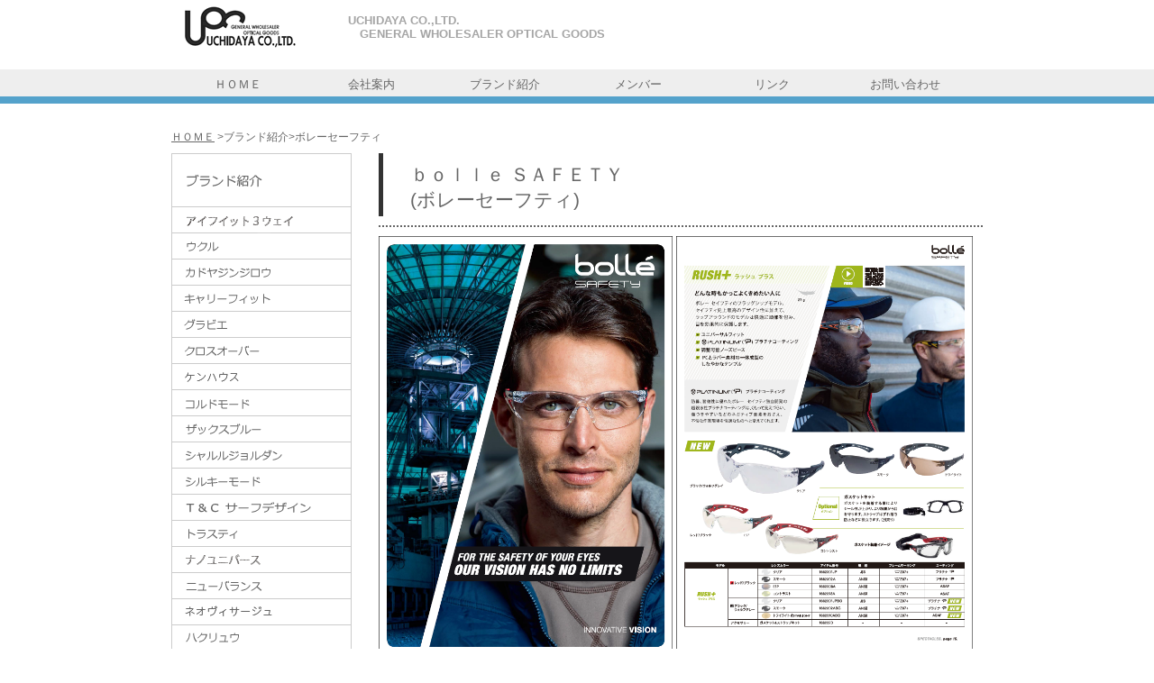

--- FILE ---
content_type: text/html
request_url: http://www.uoc-opt.jp/brand/br_bolle.html
body_size: 7222
content:
<!DOCTYPE HTML PUBLIC "-//W3C//DTD HTML 4.01 Transitional//EN" "http://www.w3.org/TR/html4/loose.dtd">
<html><!-- InstanceBegin template="/Templates/maintemp.dwt" codeOutsideHTMLIsLocked="false" -->
<head>
<meta http-equiv="Content-Type" content="text/html; charset=Shift_JIS">
<meta http-equiv="Content-Language" content="ja">
<meta http-equiv="Content-Script-Type" content="text/javascript">
<meta http-equiv="Content-Style-Type"  content="text/css">
<meta name="description" content="内田屋はメガネ・サングラス・レンズなど眼鏡関連商品の専門卸商社です。">
<meta name="keywords" content="UCHIDAYA, uchidaya, 内田屋, （株）内田屋, 株式会社内田屋, メガネ, 眼鏡">
<link rel="shortcut icon" href="/image/favicon.ico">
<!-- InstanceBeginEditable name="doctitle" -->
<title>ブランド | 内田屋 -眼鏡総合卸商社-</title>
<!-- InstanceEndEditable -->
<link href="../css/import.css" rel="stylesheet" type="text/css">
<script src="../Scripts/external.js" 	type="text/javascript"></script>
<script src="../Scripts/timestamp.js" 	type="text/javascript"></script>
<script src="../Scripts/SpryMenuBar.js" type="text/javascript"></script>
<script src="../Scripts/jquery/jquery.js" 	type="text/javascript"></script>
<script src="../Scripts/rollover/rollover.js" 	type="text/javascript"></script>
<script src="../Scripts/page-scroller/page-scroller.js" 	type="text/javascript"></script>
<script src="../Scripts/fade.js" 	type="text/javascript"></script>
<!-- InstanceBeginEditable name="head" -->
<link href="../css/brnd.css" rel="stylesheet" type="text/css">
<link href="../css/brnd_navi.css" rel="stylesheet" type="text/css">
<!-- InstanceEndEditable -->
</head>
<body>
<a name="top"></a>
<div id="header">
  <div id="header00" class="brcenter">
    <div id="header11">
      <p><a href="../index.html"><img src="../image/uoclogo164_50.gif" alt="uoc_logo" width="164" height="50"></a></p>
    </div>
    <div id="header22">
      <p>UCHIDAYA CO.,LTD.</p>
      <p>　GENERAL WHOLESALER OPTICAL GOODS</p>
    </div>
  </div>
</div>
<div id="globalmenu">
  <div id ="gmenu" class="brcenter">
    <ul>
      <li><a href="../index.html">ＨＯＭＥ</a></li>
      <li><a href="../company/coindex.html">会社案内</a></li>
      <li><a href="brand_index.html">ブランド紹介</a></li>
      <li><a href="../mb/mbindex.html">メンバー</a></li>
      <li><a href="../link/link.html">リンク</a></li>
      <li><a href="http://www.uoc-opt.jp/FS-APL/FS-Form/form.cgi?Code=uoc_otoiawase">お問い合わせ</a></li>
    </ul>
  </div>
</div>
<div class="clear"></div>
<div id="all"> <!-- InstanceBeginEditable name="EditRegion1" -->
  <div id="submenu">
    <p><a href="../index.html">ＨＯＭＥ</a> &gt;ブランド紹介&gt;ボレーセーフティ</p>
  </div>
  <div id="main">
    <div id="main_1_left">
      <div id="navilist">
        <ul>
          <li id="navi01" title="ブランド紹介"><a href="brand_index.html">ブランド紹介</a></li>
          <li id="navi02" title="アイフイット３ウェイ"><a href="br_ifit3way.html">アイフイット３ウェイ</a></li>
          <li id="navi03" title="ウクル"><a href="br_ukuru.html">ウクル</a></li>
          <li id="navi04" title="カドヤジンジロウ"><a href="br_kadoya.html">カドヤジンジロウ</a></li>
          <li id="navi05" title="キャリーフィット"><a href="br_carryfit.html">キャリーフィツト</a></li>
          <li id="navi06" title="グラビエ"><a href="br_gravie.html">グラビエ</a></li>
          <li id="navi07" title="クロスオーバー"><a href="br_clothover.html">クロスオーバー</a></li>
          <li id="navi08" title="ケンハウス"><a href="br_kenhouse.html">ケンハウス</a></li>
          <li id="navi09" title="コルドモード"><a href="br_cordes_mode.html">コルドモード</a></li>
          <li id="navi10" title="ザックスブルー"><a href="br_saxe.html">ザックスブルー</a></li>
          <li id="navi11" title="シャルルジョルダン"><a href="br_charlesjourdan.html">シャルルジョルダン</a></li>
          <li id="navi12" title="シルキーモード"><a href="br_silkymode.html">シルキーモード</a></li>
          <li id="navi13" title="Ｔ＆Ｃ サーフデザイン"><a href="br_town.html">Ｔ＆Ｃ サーフデザイン</a></li>
          <li id="navi14" title="トラスティ"><a href="br_trusty.html">トラスティ</a></li>
          <li id="navi15" title="ナノユニバース"><a href="br_nano.html">ナノユニバース</a></li>
          <li id="navi16" title="ニューバランス"><a href="br_newbalance.html">ニューバランス</a></li>
          <li id="navi17" title="ネオヴィサージュ"><a href="br_neovisage.html">ネオヴィサージュ</a></li>
          <li id="navi18" title="ハクリュウ"><a href="br_hakuryu.html">ハクリュウ</a></li>
          <li id="navi19" title="ハネルージュ"><a href="br_haneruge.html">ハクリュウ</a></li>
          <li id="navi20" title="フェリス"><a href="br_felice.html">フェリス</a></li>
          <li id="navi21" title="プラスエム"><a href="br_+m.html">プラスエム</a></li>
          <li id="navi22" title="プレスタ"><a href="br_presta.html">プレスタ</a></li>
          <li id="navi23_on" title="ボレーセーフティ"><a href="br_bolle.html">ボレーセーフティ</a></li>
          <li id="navi24" title="ミステリアス"><a href="br_mysterious.html">ミステリアス</a></li>
          <li id="navi25" title="メゾピアノ"><a href="br_mezzopiano.html">メゾピアノ</a></li>
          <li id="navi26" title="ライトプレーン"><a href="br_light_plane.html">ライトプレーン</a></li>
          <li id="navi27" title="ラブトキシック"><a href="br_lovetoxic.html">ラブトキシック</a></li>
          <li id="navi28" title="ラルフレックス"><a href="br_lar_flex.html">ラルフレックス</a></li>
          <li id="navi29" title="ルミエール"><a href="br_lumiere.html">ルミエール</a></li>
        </ul>
      </div>
    </div>
    <div id="main_1_right">
      <div class="title01 dnsp">
        <p>ｂｏｌｌｅ ＳＡＦＥＴＹ</p>
        <p>(ボレーセーフティ)</p>
      </div>
      <div class="dotline"></div>
      <h5><img src="../image/brand/bolle/bolle-safety-01.PNG" width="326" height="465"> <img src="../image/brand/bolle/bolle-safety-02.PNG" width="329" height="465"></h5>
		<p><iframe width="655" height="410" src="https://www.youtube.com/embed/1riDv9sZd9A?rel=0" frameborder="0" allowfullscreen></iframe>
　　　　      </p>
      <p>&nbsp;</p>
	  <h5>プロフィール</h5>
      <p>「プラスチックバレー」の異名で知られるフランスの町オヨナックスで1888年に創業した「ボレー」。</p>
      <p>&nbsp;</p>
      <p>誕生してから130年、独自の加工技術を生かしたアイウエェアは</p>
      <p>世界中のトップアスリートをはじめ多くの人々に愛用されています。</p>
      <p>&nbsp;</p>
      <p>「ボレー セイフティ」はその「ボレー」から派生した、保護メガネを専門に扱うブランド。</p>
      <p>&nbsp;</p>
      <p>究極の保護メガネを追求し開発を続けて60年以上、</p>
      <p>使用者の安全と装着感を第一に考え、常に先進的技術を採用し、<br>
        デザイン性の高い保護メガネで業界をリードし続けています。</p>
    </div>
    <div class="clear"></div>
    <div class="inright upsp">
      <p><a href="#top"><img src="../image/parts/n_uptopagetop.gif" alt="このページの先頭へ戻る" width="126" height="13"></a></p>
    </div>
  </div>
  <!-- InstanceEndEditable --> </div>
<div class="clear"> </div>
<div id="footer">
  <p>Copyright(C) 2008 UCHIDAYA Co., LTD. All Right Reserved.</p>
</div>
</body>
<!-- InstanceEnd --></html>


--- FILE ---
content_type: text/css
request_url: http://www.uoc-opt.jp/css/import.css
body_size: 117
content:
@import url("init.css");
@import url("main.css");
@import url("SpryMenuBarHorizontal.css");
@import url("gmenu.css");

--- FILE ---
content_type: text/css
request_url: http://www.uoc-opt.jp/css/brnd.css
body_size: 879
content:
@charset "shift_jis";
#main_1_left {
	float: left;
	width: 200px;
}
#main_1_right {
	width: 670px;
	float: right;
}
#main_1_right_A {
	float: left;
	width: 300px;
}
#main_1_right_A1 {
	height: 120px;
	width: 100%;
	padding-top: 10px;
}
#main_1_right_A2 {
	width: 100%;
}
#main_1_right_B {
	float: right;
	width: 352px;
	padding-top: 50px;
}
#main_1_right_B2 {
	float: right;
	width: 352px;
	padding-top: 10px;
}
#main_1_right_C {
	float: left;
	width: 100%;
}
.itembox {
	width: 142px;
	float: left;
	display: block;
	margin-right: 10px;
	margin-bottom: 10px;
	border-bottom-width: 1px;
	border-bottom-style: dotted;
	border-bottom-color: #CCCCCC;
	padding-right: 10px;
	padding-bottom: 10px;
}
.itemphoto {
	text-align: center;
}
.itemphoto a:hover img {
	border: 2px solid #FF6600;
	margin: -2px;
}
.itemphoto img {
	height: 70px;
	width: 140px;
}
.itemtext {
	padding: 5px;
}


--- FILE ---
content_type: text/css
request_url: http://www.uoc-opt.jp/css/brnd_navi.css
body_size: 10199
content:
@charset "shift_jis";
/* CSS Document */

#navilist {

	width: 200px;

}



#navilist ul {

	text-indent:-9999px;
	list-style-type:none;

}



#navilist li,#navilist a {

	display:block;
	width: 200px;

}



#navilist a {

	background: url(../image/brand/nav_brnd1.png) no-repeat;

	text-decoration:none;

}


/**********************************************************************************/
#navilist #navi01 a       { background-position: 0 0; height:59px; }
#navilist #navi01 a:hover {	background-position: -200px 0; height:59px;}
#navilist #navi01_on a    { background-position: -200px 0; height:59px; }
/**********************************************************************************/
#navilist #navi02 a       { background-position: 0 -59px; height:29px; }
#navilist #navi02 a:hover { background-position: -200px -59px; height:29px; }
#navilist #navi02_on a    { background-position: -200px -59px; height:29px; }
/**********************************************************************************/
#navilist #navi03 a       { background-position: 0 -88px; height:29px; }
#navilist #navi03 a:hover { background-position: -200px -88px; height:29px; }
#navilist #navi03_on a    { background-position: -200px -88px; height:29px; }
/**********************************************************************************/
#navilist #navi04 a       { background-position: 0 -117px; height:29px; }
#navilist #navi04 a:hover { background-position: -200px -117px; height:29px; }
#navilist #navi04_on a    { background-position: -200px -117px; height:29px; }
/**********************************************************************************/
#navilist #navi05 a       { background-position: 0 -146px; height:29px; }
#navilist #navi05 a:hover { background-position: -200px -146px; height:29px; }
#navilist #navi05_on a    { background-position: -200px -146px; height:29px; }
/**********************************************************************************/
#navilist #navi06 a       { background-position: 0 -175px; height:29px; }
#navilist #navi06 a:hover { background-position: -200px -175px; height:29px; }
#navilist #navi06_on a    { background-position: -200px -175px; height:29px; }
/**********************************************************************************/
#navilist #navi07 a       { background-position: 0 -204px; height:29px; }
#navilist #navi07 a:hover { background-position: -200px -204px; height:29px; }
#navilist #navi07_on a    { background-position: -200px -204px; height:29px; }
/**********************************************************************************/
#navilist #navi08 a       { background-position: 0 -233px; height:29px; }
#navilist #navi08 a:hover { background-position: -200px -233px; height:29px; }
#navilist #navi08_on a    { background-position: -200px -233px; height:29px; }
/**********************************************************************************/
#navilist #navi09 a       { background-position: 0 -262px; height:29px; }
#navilist #navi09 a:hover { background-position: -200px -262px; height:29px; }
#navilist #navi09_on a    { background-position: -200px -262px; height:29px; }
/**********************************************************************************/
#navilist #navi10 a       { background-position: 0 -291px; height:29px; }
#navilist #navi10 a:hover { background-position: -200px -291px; height:29px; }
#navilist #navi10_on a    { background-position: -200px -291px; height:29px; }
/**********************************************************************************/
#navilist #navi11 a       { background-position: 0 -320px; height:29px; }
#navilist #navi11 a:hover { background-position: -200px -320px; height:29px; }
#navilist #navi11_on a    { background-position: -200px -320px; height:29px; }
/**********************************************************************************/
#navilist #navi12 a       { background-position: 0 -349px; height:29px; }
#navilist #navi12 a:hover { background-position: -200px -349px; height:29px; }
#navilist #navi12_on a    { background-position: -200px -349px; height:29px; }
/**********************************************************************************/
#navilist #navi13 a       { background-position: 0 -378px; height:29px; }
#navilist #navi13 a:hover { background-position: -200px -378px; height:29px; }
#navilist #navi13_on a    { background-position: -200px -378px; height:29px; }
/**********************************************************************************/
#navilist #navi14 a       { background-position: 0 -407px; height:29px; }
#navilist #navi14 a:hover { background-position: -200px -407px; height:29px; }
#navilist #navi14_on a    { background-position: -200px -407px; height:29px; }
/**********************************************************************************/
#navilist #navi15 a       { background-position: 0 -436px; height:29px; }
#navilist #navi15 a:hover { background-position: -200px -436px; height:29px; }
#navilist #navi15_on a    { background-position: -200px -436px; height:29px; }
/**********************************************************************************/
#navilist #navi16 a       { background-position: 0 -465px; height:29px; }
#navilist #navi16 a:hover { background-position: -200px -465px; height:29px; }
#navilist #navi16_on a    { background-position: -200px -465px; height:29px; }
/**********************************************************************************/
#navilist #navi17 a       { background-position: 0 -494px; height:29px; }
#navilist #navi17 a:hover { background-position: -200px -494px; height:29px; }
#navilist #navi17_on a    { background-position: -200px -494px; height:29px; }
/**********************************************************************************/
#navilist #navi18 a       { background-position: 0 -523px; height:29px; }
#navilist #navi18 a:hover { background-position: -200px -523px; height:29px; }
#navilist #navi18_on a    { background-position: -200px -523px; height:29px; }
/**********************************************************************************/
#navilist #navi19 a       { background-position: 0 -552px; height:29px; }
#navilist #navi19 a:hover { background-position: -200px -552px; height:29px; }
#navilist #navi19_on a    { background-position: -200px -552px; height:29px; }
/**********************************************************************************/
#navilist #navi20 a       { background-position: 0 -581px; height:29px; }
#navilist #navi20 a:hover { background-position: -200px -581px; height:29px; }
#navilist #navi20_on a    { background-position: -200px -581px; height:29px; }
/**********************************************************************************/
#navilist #navi21 a       { background-position: 0 -610px; height:29px; }
#navilist #navi21 a:hover { background-position: -200px -610px; height:29px; }
#navilist #navi21_on a    { background-position: -200px -610px; height:29px; }
/**********************************************************************************/
#navilist #navi22 a       { background-position: 0 -639px; height:29px; }
#navilist #navi22 a:hover { background-position: -200px -639px; height:29px; }
#navilist #navi22_on a    { background-position: -200px -639px; height:29px; }
/**********************************************************************************/
#navilist #navi23 a       { background-position: 0 -668px; height:29px; }
#navilist #navi23 a:hover { background-position: -200px -668px; height:29px; }
#navilist #navi23_on a    { background-position: -200px -668px; height:29px; }
/**********************************************************************************/
#navilist #navi24 a       { background-position: 0 -697px; height:29px; }
#navilist #navi24 a:hover { background-position: -200px -697px; height:29px; }
#navilist #navi24_on a    { background-position: -200px -697px; height:29px; }
/**********************************************************************************/
#navilist #navi25 a       { background-position: 0 -726px; height:29px; }
#navilist #navi25 a:hover { background-position: -200px -726px; height:29px; }
#navilist #navi25_on a    { background-position: -200px -726px; height:29px; }
/**********************************************************************************/
#navilist #navi26 a       { background-position: 0 -755px; height:29px; }
#navilist #navi26 a:hover { background-position: -200px -755px; height:29px; }
#navilist #navi26_on a    { background-position: -200px -755px; height:29px; }
/**********************************************************************************/
#navilist #navi27 a       { background-position: 0 -784px; height:29px; }
#navilist #navi27 a:hover { background-position: -200px -784px; height:29px; }
#navilist #navi27_on a    { background-position: -200px -784px; height:29px; }
/**********************************************************************************/
#navilist #navi28 a       { background-position: 0 -813px; height:29px; }
#navilist #navi28 a:hover { background-position: -200px -813px; height:29px; }
#navilist #navi28_on a    { background-position: -200px -813px; height:29px; }
/**********************************************************************************/
#navilist #navi29 a       { background-position: 0 -842px; height:29px; }
#navilist #navi29 a:hover { background-position: -200px -842px; height:29px; }
#navilist #navi29_on a    { background-position: -200px -842px; height:29px; }
/**********************************************************************************/
#navilist #navi30 a       { background-position: 0 -871px; height:29px; }
#navilist #navi30 a:hover { background-position: -200px -871px; height:29px; }
#navilist #navi30_on a    { background-position: -200px -871px; height:29px; }
/**********************************************************************************/
#navilist #navi31 a       { background-position: 0 -900px; height:29px; }
#navilist #navi31 a:hover { background-position: -200px -871px; height:29px; }
#navilist #navi31_on a    { background-position: -200px -871px; height:29px; }
/**********************************************************************************/

--- FILE ---
content_type: text/css
request_url: http://www.uoc-opt.jp/css/init.css
body_size: 267
content:
@charset "shift_jis";

* {
	margin:0px;padding:0px;
}

fieldset {
	border:none;
}


img {
	border-top-style: none;
	border-right-style: none;
	border-bottom-style: none;
	border-left-style: none;
	text-decoration: none;
}


li {
	list-style:none;
}

a {outline:none}


--- FILE ---
content_type: text/css
request_url: http://www.uoc-opt.jp/css/main.css
body_size: 7783
content:
@charset "shift_jis";


body {
	color: #666666;
	/*font-family: "メイリオ", "Meiryo", "ヒラギノ角ゴ Pro W3", "Hiragino Kaku Gothic Pro", "Osaka", "Arial", "Verdana", "Helvetica", sans-serif;*/
	font-family: "メイリオ", "Meiryo",Verdana, Helvetica, "ＭＳ Ｐゴシック", Osaka, sans-serif;
	font-size: small;
}
a:link, a:visited {
	color: #666666;
}
a:hover {
    color: #3490E5;
}




#header {
	margin-top: 5px;
	margin-bottom: 20px;
	height: 52px;
}
#header00 {
	width: 900px;
	
}

#header11 {
	float: left;
	width: 166px;
}
#header22 {
	color: #A5A5A5;
	font-weight: bold;
	margin-left: 30px;
	float: left;
	margin-top: 10px;
}

#all {
	width: 900px;
	margin-top: auto;
	margin-right: auto;
	margin-bottom: 70px;
	margin-left: auto;
}

#submenu {
	margin-top: 10px;
	margin-bottom: 10px;
	font-size: 90%;
}
#main {
	height: auto;
	width: auto;
}


#footer {
	background-color: #54a2cb;
	border-top-width: 2px;
	border-top-style: dotted;
	border-top-color: #999999;
	color: #FFFFFF;
	font-weight: bold;
	text-align: center;
	clear: both;
	width: 100%;
}
h1 {
	color: #54A2CB;
	font-size: 180%;
	margin-bottom: 20px;
	height: 30px;
	border: 1px solid #999999;

}
h3 {
	color: #54A2CB;
	font-size: 110%;
}
h5 {
	color: #333333;
	font-size: 120%;
}
.title01 {
	padding-left: 30px;
	font-size: 160%;
	border-left-width: 5px;
	border-left-style: solid;
	border-left-color: #333333;
	height: 60px;
	padding-top: 10px;
}



.clear {
  clear: both;
}
.incenter {
	text-align: center;
	vertical-align: middle;
}
.inright     {
	text-align: right;
}
.brcenter {
	margin: auto;
}
.box   {
	width: auto;
	height: auto;
}
.box2 {
	width: auto;
	height: auto;
	margin-bottom: 30px;
}
.line {
	width: 100%;
	border-bottom-width: 2px;
	border-bottom-style: solid;
	border-bottom-color: #54a2cb;
}


.dotline {
	width: 100%;
	border-bottom-width: 2px;
	border-bottom-style: dotted;
	border-bottom-color: #666666;
	margin-top: 10px;
	margin-bottom: 10px;
}
.upsp {
	margin-top: 10px;
}
.upsplg {
	margin-top: 30px;
}

.dnsp {
	margin-bottom: 10px;
}
.dnsplg {
	margin-bottom: 30px;
}



.txtstyle1 {
	line-height: 160%;
}
.style4 {
	color: #FF0000
}
.style5 {
	color: #0066CC
}
.style-x1 {
	background-color: #000079;
	color: #FFFFFF;
	text-align: center;
	font-size: 160%;
	border-top-width: 1px;
	border-right-width: 1px;
	border-bottom-width: 1px;
	border-left-width: 1px;
	border-top-style: solid;
	border-right-style: solid;
	border-left-style: solid;
	border-top-color: #999999;
	border-right-color: #999999;
	border-bottom-color: #999999;
	border-left-color: #999999;
}
.style-x2 {
	font-size: 130%;
	color: #FF0000;
	text-align: center;
	border-top-width: 1px;
	border-right-width: 1px;
	border-bottom-width: 1px;
	border-left-width: 1px;
	border-right-style: solid;
	border-left-style: solid;
	border-top-color: #666666;
	border-right-color: #666666;
	border-bottom-color: #666666;
	border-left-color: #666666;
}
.style-x3 {
	padding-right: 50px;
	padding-left: 50px;
	border-top-width: 1px;
	border-right-width: 1px;
	border-bottom-width: 1px;
	border-left-width: 1px;
	border-right-style: solid;
	border-bottom-style: solid;
	border-left-style: solid;
	border-top-color: #666666;
	border-right-color: #666666;
	border-bottom-color: #666666;
	border-left-color: #666666;
	font-size: 100%;
	color: #000000;
}



#sptop1   {
	margin-top: 10px;
	margin-bottom: 30px;
	margin-left: 50px;
	line-height: 200%;
}
#adbdwn   {
	line-height: 120%;
	margin-top: 100px;
	border-top-style: dotted;
	border-right-style: dotted;
	border-bottom-style: dotted;
	border-left-style: dotted;
	text-align: center;
	border-top-width: 1px;
	border-right-width: 1px;
	border-bottom-width: 1px;
	border-left-width: 1px;
}

#all #main #mbmain {
	width: 750px;
	margin-top: 50px;
	margin-right: auto;
	margin-left: auto;
}
#all #main #mbmain #mblist ul {
	margin: auto;
	height: 30px;
}
#all #main #mbmain #mblist li {
	float: left;
	height: 30px;
	border-right-width: 1px;
	border-right-style: dotted;
	border-right-color: #999999;
}
#all #main #mbmain #mblist .home {
	border-left-width: 1px;
	border-left-style: dotted;
	border-left-color: #999999;
}
#all #main #mbmain #mbcen {
	line-height: 20px;
	text-align: center;
	margin-bottom: 40px;
}
#all #main #mbmain #mbcen2 {
	padding-top: 20px;
	padding-bottom: 20px;
	border-bottom-width: 1px;
	border-bottom-style: solid;
	border-bottom-color: #CCCCCC;
}
#all #main #mbmain #mbcen2 #meisai #lshd {
	line-height: 20px;
	margin-bottom: 20px;
	margin-top: 20px;
}
#all #main #mbmain #mbcen2 #brnd {
	height: 85px;
	padding-bottom: 15px;
}
#all #main #mbmain #mbcen2 #brnd #brnd1 {
	width: 140px;
	float: left;
	height: 80px;
	border: 1px solid #BFBFBF;
	text-align: center;
}
#all #main #mbmain #mbcen2 #brnd #brnd2 {
	float: right;
	width: 580px;
	height: 50px;
	color: #666666;
	margin-top: 35px;
	margin-left: 20px;
	font-weight: bold;
}
#all #main #mbmain #mk {
	height: 85px;
	padding-bottom: 15px;
}
#all #main #mbmain #mk #mk1 {
	width: 145px;
	float: left;
	height: 83px;
	border: 1px solid #BFBFBF;
	text-align: center;
}
#all #main #mbmain #mk #mk2 {
	float: right;
	width: 450px;
	height: 50px;
	color: #333333;
	margin-top: 35px;
	margin-left: 20px;
	font-size: 110%;
	font-weight: bold;
}
#all #main #mbmain #rpcont li {
	line-height: 200%;
	border-bottom-width: 1px;
	border-bottom-style: dotted;
	border-bottom-color: #52A0CB;
	padding-left: 50px;
	font-size: 90%;
}
#all #main #mbmain #mbbt #rgh {
	float: right;
	width: 198px;
}
#all #main #mbmain #mbbt #lft {
	float: none;
	width: 750px;
}
#all #main #mbmain #mbbt #cen2 {
	float: left;
	width: 198px;
}
#all #main #mbmain #mbbt #cen {
	float: none;
	width: 598px;
}
#all #main #mbmain #mbbt {
	text-align: center;
	height: 120px;
	width: 700px;
	margin-right: auto;
	margin-left: auto;
}
#all #main #libx {
	width: 770px;
	margin: auto;
}
#all #main #libx #libx10 {
	height: 85px;
	width: 750px;
	margin: auto;
}
#all #main #libx #libx11 {
	float: left;
	height: 83px;
	width: 145px;
	border: 1px solid #bfbfbf;
}
#all #main #libx #libx10 #libx12 {
	float: right;
	width: 500px;
	padding-left: 100px;
	padding-top: 55px;
	height: 28px;
	font-size: 130%;
	color: #000000;
	font-weight: bold;
}
#all #main #libx #libx20 {
	width: 750px;
	height: 30px;
	border-top-width: 2px;
	border-top-style: dotted;
	border-top-color: #006699;
	margin-top: 20px;
	margin-right: auto;
	margin-bottom: auto;
	margin-left: auto;
	padding-top: 10px;
	color: #333333;
}
#all #main #libx #libx30 {
	width: 750px;
	margin: auto;
	height: 103px;
}
#all #main #libx #libx30 #libx31 {
	float: left;
	height: 100px;
	width: 160px;
}
#all #main #libx #libx30 #libx32 {
	float: right;
	height: 100px;
	width: 485px;
	font-size: 90%;
	line-height: 160%;
}
#all #main #libx #libx30 #libx3132 {
	height: 100px;
	width: 650px;
	float: left;
}
#all #main #libx #libx30 #libx33 {
	float: right;
	height: 70px;
	width: 80px;
	padding-left: 10px;
	padding-top: 30px;
}
#all #main #libx #libx40 {
	height: 123px;
	width: 750px;
	margin: auto;
}
#all #main #libx #libx40 #libx41 {
	float: left;
	height: 120px;
	width: 160px;
}
#all #main #libx #libx40 #libx4243 {
	float: right;
	height: 120px;
	width: 580px;
}
#all #main #libx #libx40 #libx4243 #libx42 {
	height: 80px;
	width: 580px;
}
#all #main #libx #libx40 #libx4243 #libx43 {
	height: 37px;
	width: 580px;
}
table.dltbl {
	width: 500px;
}
table.dltblls  {
	width: 730px;
}
table.dltbl, table.dltblls  {
	border-collapse:collapse;
	margin: auto;
	border: 1px solid #055011;
}
.dltbl  th, .dltblls  th   {
	color:#CCCCCC;
	background-color:#0BB324;
	padding:0.3em 1em;
	text-align:center;
	border: 1px solid #055011;
}
.dltbl td, .dltblls td {
	border: 1px solid #055011;
	padding-top: 0.3em;
	padding-right: 1em;
	padding-bottom: 0.3em;
	padding-left: 1em;
	line-height: 150%;
}


--- FILE ---
content_type: text/css
request_url: http://www.uoc-opt.jp/css/gmenu.css
body_size: 1124
content:
@charset "shift_jis";
#globalmenu {
	background-color: #eee;
	border-bottom-width: 8px;
	border-bottom-style: solid;
	border-bottom-color: #54a2cb;
	height: 30px;
	margin-top: 20px;
	margin-bottom: 20px;
}
/* The CSS Code for the menu starts here */
#gmenu {
	/*font-weight: bold;*/
	list-style-type: none;
	background: #eee;
	border-top-width: 2px;
	border-top-style: solid;
	border-top-color: #eee;
	width: 900px;
}

#gmenu  li {
	float: left;
	margin: 0;
	height: 30px;
	width: 148px;
	text-align: center;
}

#gmenu  li  a {
	text-decoration: none;
	display: block;
	line-height: 30px;
	color: #666666;
	padding-top: 0px;
	padding-bottom: 0;
}
#gmenu  li  a:hover, #gmenu  li.active  a {
	background-color: #f5f5f5;
	border-bottom: 2px solid #DDD;
	color: #666666;
}
#gmenu.blue/* Blue Menu */
			 {
	border-top: 2px solid #356AA0;
	border-left: 2px solid #356AA0;
	border-bottom: 2px solid #204061;
	border-right: 2px solid #204061;
	background: #356AA0;
}
#gmenu.blue  a {
	color: #fff;
}
#gmenu.blue  li  a:hover, #gmenu.blue  li.active  a {
	color: #90CDFF;
	background: #3D7BBB;
	border-bottom: 2px solid #356AA0;
}


--- FILE ---
content_type: application/javascript
request_url: http://www.uoc-opt.jp/Scripts/timestamp.js
body_size: 240
content:
// JavaScript Document//一定期間表示する関数
function timeStamp(yy,mm,dd,term,msg){
var today = new Date();
var upday = new Date(yy, mm-1, dd);
d = (today.getTime() - upday.getTime()) / (24*60*60*1000);
if (d < term){document.write(msg);}
}

--- FILE ---
content_type: application/javascript
request_url: http://www.uoc-opt.jp/Scripts/external.js
body_size: 459
content:
// JavaScript Document
function externalLinks() {
if (!document.getElementsByTagName) return;
var anchors = document.getElementsByTagName("a");
for (var i=0; i<anchors.length; i++) {
var anchor = anchors[i];
if (anchor.getAttribute("href") &&
((anchor.getAttribute("rel") == "external nofollow") || (anchor.getAttribute("rel") == "nofollow external") || (anchor.getAttribute("rel") == "external")))
anchor.target = "_blank";
}
}
window.onload = externalLinks;

--- FILE ---
content_type: application/javascript
request_url: http://www.uoc-opt.jp/Scripts/fade.js
body_size: 212
content:
// JavaScript Document
$(document).ready(function(){
	$("img.jquery-hover").fadeTo(0,1.0);
	$("img.jquery-hover").hover(function(){
		$(this).fadeTo(300,0.8);
	},
	function(){
		$(this).fadeTo(300,1.0);
	});
});
